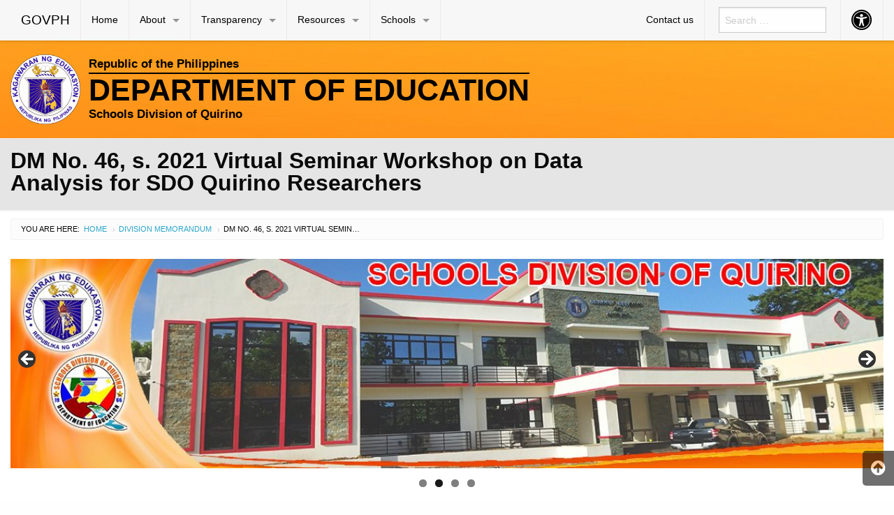

--- FILE ---
content_type: text/html; charset=UTF-8
request_url: https://sdo-quirino.com.ph/2021/11/05/dm-no-46-s-2021-virtual-seminar-workshop-on-data-analysis-for-sdo-quirino-researchers/
body_size: 13898
content:

<!DOCTYPE html>
<html lang="en-US" class="no-js">
<head>
	<meta charset="UTF-8">
	<meta name="viewport" content="width=device-width, initial-scale=1">
	<title>DM No. 46, s. 2021 Virtual Seminar Workshop on Data Analysis for SDO Quirino Researchers | deped quirino</title>
	<link rel="profile" href="http://gmpg.org/xfn/11">
		<link rel="icon" href="https://sdo-quirino.com.ph/wp-content/themes/gwt-wordpress-master/favicon.ico">
	<meta name='robots' content='max-image-preview:large' />
<link rel='dns-prefetch' href='//s.w.org' />
<link rel="alternate" type="application/rss+xml" title="deped quirino &raquo; Feed" href="https://sdo-quirino.com.ph/feed/" />
<link rel="alternate" type="application/rss+xml" title="deped quirino &raquo; Comments Feed" href="https://sdo-quirino.com.ph/comments/feed/" />
		<script type="text/javascript">
			window._wpemojiSettings = {"baseUrl":"https:\/\/s.w.org\/images\/core\/emoji\/13.1.0\/72x72\/","ext":".png","svgUrl":"https:\/\/s.w.org\/images\/core\/emoji\/13.1.0\/svg\/","svgExt":".svg","source":{"concatemoji":"https:\/\/sdo-quirino.com.ph\/wp-includes\/js\/wp-emoji-release.min.js?ver=5.8.12"}};
			!function(e,a,t){var n,r,o,i=a.createElement("canvas"),p=i.getContext&&i.getContext("2d");function s(e,t){var a=String.fromCharCode;p.clearRect(0,0,i.width,i.height),p.fillText(a.apply(this,e),0,0);e=i.toDataURL();return p.clearRect(0,0,i.width,i.height),p.fillText(a.apply(this,t),0,0),e===i.toDataURL()}function c(e){var t=a.createElement("script");t.src=e,t.defer=t.type="text/javascript",a.getElementsByTagName("head")[0].appendChild(t)}for(o=Array("flag","emoji"),t.supports={everything:!0,everythingExceptFlag:!0},r=0;r<o.length;r++)t.supports[o[r]]=function(e){if(!p||!p.fillText)return!1;switch(p.textBaseline="top",p.font="600 32px Arial",e){case"flag":return s([127987,65039,8205,9895,65039],[127987,65039,8203,9895,65039])?!1:!s([55356,56826,55356,56819],[55356,56826,8203,55356,56819])&&!s([55356,57332,56128,56423,56128,56418,56128,56421,56128,56430,56128,56423,56128,56447],[55356,57332,8203,56128,56423,8203,56128,56418,8203,56128,56421,8203,56128,56430,8203,56128,56423,8203,56128,56447]);case"emoji":return!s([10084,65039,8205,55357,56613],[10084,65039,8203,55357,56613])}return!1}(o[r]),t.supports.everything=t.supports.everything&&t.supports[o[r]],"flag"!==o[r]&&(t.supports.everythingExceptFlag=t.supports.everythingExceptFlag&&t.supports[o[r]]);t.supports.everythingExceptFlag=t.supports.everythingExceptFlag&&!t.supports.flag,t.DOMReady=!1,t.readyCallback=function(){t.DOMReady=!0},t.supports.everything||(n=function(){t.readyCallback()},a.addEventListener?(a.addEventListener("DOMContentLoaded",n,!1),e.addEventListener("load",n,!1)):(e.attachEvent("onload",n),a.attachEvent("onreadystatechange",function(){"complete"===a.readyState&&t.readyCallback()})),(n=t.source||{}).concatemoji?c(n.concatemoji):n.wpemoji&&n.twemoji&&(c(n.twemoji),c(n.wpemoji)))}(window,document,window._wpemojiSettings);
		</script>
		<style type="text/css">
img.wp-smiley,
img.emoji {
	display: inline !important;
	border: none !important;
	box-shadow: none !important;
	height: 1em !important;
	width: 1em !important;
	margin: 0 .07em !important;
	vertical-align: -0.1em !important;
	background: none !important;
	padding: 0 !important;
}
</style>
	<link rel='stylesheet' id='wp-block-library-css'  href='https://sdo-quirino.com.ph/wp-includes/css/dist/block-library/style.min.css?ver=5.8.12' type='text/css' media='all' />
<link rel='stylesheet' id='awsm-ead-public-css'  href='https://sdo-quirino.com.ph/wp-content/plugins/embed-any-document/css/embed-public.min.css?ver=2.7.7' type='text/css' media='all' />
<link rel='stylesheet' id='gdm-gutenberg-block-backend-js-css'  href='https://sdo-quirino.com.ph/wp-content/plugins/google-drive-embedder/css/gdm-blocks.css?ver=5.3.0' type='text/css' media='all' />
<link rel='stylesheet' id='wp-show-posts-css'  href='https://sdo-quirino.com.ph/wp-content/plugins/wp-show-posts/css/wp-show-posts-min.css?ver=1.1.6' type='text/css' media='all' />
<link rel='stylesheet' id='gwt_wp-foundation-css'  href='https://sdo-quirino.com.ph/wp-content/themes/gwt-wordpress-master/foundation/css/foundation.min.css?ver=20160530' type='text/css' media='all' />
<link rel='stylesheet' id='gwt_wp-fontawesome-css'  href='https://sdo-quirino.com.ph/wp-content/themes/gwt-wordpress-master/css/font-awesome.min.css?ver=20160530' type='text/css' media='all' />
<link rel='stylesheet' id='genericons-css'  href='https://sdo-quirino.com.ph/wp-content/themes/gwt-wordpress-master/genericons/genericons.css?ver=3.4.1' type='text/css' media='all' />
<link rel='stylesheet' id='gwt_wp-style-css'  href='https://sdo-quirino.com.ph/wp-content/themes/gwt-wordpress-master/theme.css?ver=20160530' type='text/css' media='all' />
<link rel='stylesheet' id='gwt_wp-user-style-css'  href='https://sdo-quirino.com.ph/wp-content/themes/gwt-wordpress-master/style.css?ver=20160530' type='text/css' media='all' />
<style id='akismet-widget-style-inline-css' type='text/css'>

			.a-stats {
				--akismet-color-mid-green: #357b49;
				--akismet-color-white: #fff;
				--akismet-color-light-grey: #f6f7f7;

				max-width: 350px;
				width: auto;
			}

			.a-stats * {
				all: unset;
				box-sizing: border-box;
			}

			.a-stats strong {
				font-weight: 600;
			}

			.a-stats a.a-stats__link,
			.a-stats a.a-stats__link:visited,
			.a-stats a.a-stats__link:active {
				background: var(--akismet-color-mid-green);
				border: none;
				box-shadow: none;
				border-radius: 8px;
				color: var(--akismet-color-white);
				cursor: pointer;
				display: block;
				font-family: -apple-system, BlinkMacSystemFont, 'Segoe UI', 'Roboto', 'Oxygen-Sans', 'Ubuntu', 'Cantarell', 'Helvetica Neue', sans-serif;
				font-weight: 500;
				padding: 12px;
				text-align: center;
				text-decoration: none;
				transition: all 0.2s ease;
			}

			/* Extra specificity to deal with TwentyTwentyOne focus style */
			.widget .a-stats a.a-stats__link:focus {
				background: var(--akismet-color-mid-green);
				color: var(--akismet-color-white);
				text-decoration: none;
			}

			.a-stats a.a-stats__link:hover {
				filter: brightness(110%);
				box-shadow: 0 4px 12px rgba(0, 0, 0, 0.06), 0 0 2px rgba(0, 0, 0, 0.16);
			}

			.a-stats .count {
				color: var(--akismet-color-white);
				display: block;
				font-size: 1.5em;
				line-height: 1.4;
				padding: 0 13px;
				white-space: nowrap;
			}
		
</style>
<link rel='stylesheet' id='wps-visitor-style-css'  href='https://sdo-quirino.com.ph/wp-content/plugins/wps-visitor-counter/styles/css/default.css?ver=2' type='text/css' media='all' />
<script type='text/javascript' src='https://sdo-quirino.com.ph/wp-includes/js/jquery/jquery.min.js?ver=3.6.0' id='jquery-core-js'></script>
<script type='text/javascript' src='https://sdo-quirino.com.ph/wp-includes/js/jquery/jquery-migrate.min.js?ver=3.3.2' id='jquery-migrate-js'></script>
<script type='text/javascript' src='https://sdo-quirino.com.ph/wp-content/themes/gwt-wordpress-master/foundation/js/vendor/jquery.js?ver=20160530' id='gwt_wp-jquery-js'></script>
<script type='text/javascript' src='https://sdo-quirino.com.ph/wp-content/themes/gwt-wordpress-master/foundation/js/vendor/foundation.min.js?ver=20160530' id='gwt_wp-foundation-js'></script>
<script type='text/javascript' id='wps-js-extra'>
/* <![CDATA[ */
var wpspagevisit = {"ajaxurl":"https:\/\/sdo-quirino.com.ph\/wp-admin\/admin-ajax.php","ajax_nonce":"408ecc2bb3"};
/* ]]> */
</script>
<script type='text/javascript' src='https://sdo-quirino.com.ph/wp-content/plugins/wps-visitor-counter/styles/js/custom.js?ver=1' id='wps-js'></script>
<link rel="https://api.w.org/" href="https://sdo-quirino.com.ph/wp-json/" /><link rel="alternate" type="application/json" href="https://sdo-quirino.com.ph/wp-json/wp/v2/posts/4103" /><link rel="EditURI" type="application/rsd+xml" title="RSD" href="https://sdo-quirino.com.ph/xmlrpc.php?rsd" />
<link rel="wlwmanifest" type="application/wlwmanifest+xml" href="https://sdo-quirino.com.ph/wp-includes/wlwmanifest.xml" /> 
<meta name="generator" content="WordPress 5.8.12" />
<link rel="canonical" href="https://sdo-quirino.com.ph/2021/11/05/dm-no-46-s-2021-virtual-seminar-workshop-on-data-analysis-for-sdo-quirino-researchers/" />
<link rel='shortlink' href='https://sdo-quirino.com.ph/?p=4103' />
<link rel="alternate" type="application/json+oembed" href="https://sdo-quirino.com.ph/wp-json/oembed/1.0/embed?url=https%3A%2F%2Fsdo-quirino.com.ph%2F2021%2F11%2F05%2Fdm-no-46-s-2021-virtual-seminar-workshop-on-data-analysis-for-sdo-quirino-researchers%2F" />
<link rel="alternate" type="text/xml+oembed" href="https://sdo-quirino.com.ph/wp-json/oembed/1.0/embed?url=https%3A%2F%2Fsdo-quirino.com.ph%2F2021%2F11%2F05%2Fdm-no-46-s-2021-virtual-seminar-workshop-on-data-analysis-for-sdo-quirino-researchers%2F&#038;format=xml" />
<script>readMoreArgs = []</script><script type="text/javascript">
				EXPM_VERSION=3.486;EXPM_AJAX_URL='https://sdo-quirino.com.ph/wp-admin/admin-ajax.php';
			function yrmAddEvent(element, eventName, fn) {
				if (element.addEventListener)
					element.addEventListener(eventName, fn, false);
				else if (element.attachEvent)
					element.attachEvent('on' + eventName, fn);
			}
			</script><link rel="icon" href="https://sdo-quirino.com.ph/wp-content/uploads/2017/11/cropped-DO-Quirino-New-Logo-160-x-160-e1513264214429-32x32.png" sizes="32x32" />
<link rel="icon" href="https://sdo-quirino.com.ph/wp-content/uploads/2017/11/cropped-DO-Quirino-New-Logo-160-x-160-e1513264214429-192x192.png" sizes="192x192" />
<link rel="apple-touch-icon" href="https://sdo-quirino.com.ph/wp-content/uploads/2017/11/cropped-DO-Quirino-New-Logo-160-x-160-e1513264214429-180x180.png" />
<meta name="msapplication-TileImage" content="https://sdo-quirino.com.ph/wp-content/uploads/2017/11/cropped-DO-Quirino-New-Logo-160-x-160-e1513264214429-270x270.png" />

	<style >
		.container-main a, .container-main a:active, .container-main a:visited, 
		.anchor a, .anchor a:active, .anchor a:visited {
					}
		
		.container-main a:focus, .container-main a:hover, 
		.anchor a:focus, .anchor a:hover {
			color:#edbc0b !important;		}
		div .container-masthead {
			background-color:#f2e8e3;background-image:url("https://sdo-quirino.com.ph/wp-content/uploads/2020/02/yellow-orange-background-e1582386668842.jpg");		}
		h1.logo a {
			color:#000000;text-align:left;		}
		div.container-banner {
			background-color:#e5e5e5;		}
		.banner-content, .orbit .orbit-bullets {
			display: block;		}
		#pst-container {
			color:#0c00f7;		}
		#panel-top {
					}
		#panel-bottom {
					}
		#sidebar-left .widget, #sidebar-right .widget, .callout.secondary {
			border:1px solidborder-radius:0px ;		}
		.container-main .entry-title a {
			font-size:0.8em;		}
		.container-banner .entry-title {
			font-size:2em;		}
		#footer {
			background-color:#c9c9c9;		}
	</style>
	<script type="text/javascript" language="javascript">
		var template_directory = 'https://sdo-quirino.com.ph/wp-content/themes/gwt-wordpress-master';
	</script>
</head>

<body class="post-template-default single single-post postid-4103 single-format-standard metaslider-plugin group-blog">

<div id="accessibility-shortcuts">
	<ul>
		<li><a href="#" class="skips toggle-statement" title="Toggle Accessibility Statement" accesskey="0" data-toggle="a11y-modal">Toggle Accessibility Statement</a></li>
				<li><a href="https://sdo-quirino.com.ph/home" accesskey="h">Home</a></li>
														<li><a href="#main-content" accesskey="R">Skip to Main Content</a></li>
						<li><a href="#gwt-standard-footer" accesskey="M">Sitemap</a></li>
			</ul>
</div>

<div id="a11y-modal" class="reveal large" title="Accessibility Statement" data-reveal>
	<textarea rows="21" class="statement-textarea" readonly>
This website adopts the Web Content Accessibility Guidelines (WCAG 2.0) as the accessibility standard for all its related web development and services. WCAG 2.0 is also an international standard, ISO 40500. This certifies it as a stable and referenceable technical standard. 

WCAG 2.0 contains 12 guidelines organized under 4 principles: Perceivable, Operable, Understandable, and Robust (POUR for short). There are testable success criteria for each guideline. Compliance to these criteria is measured in three levels: A, AA, or AAA. A guide to understanding and implementing Web Content Accessibility Guidelines 2.0 is available at: https://www.w3.org/TR/UNDERSTANDING-WCAG20/

Accessibility Features

Shortcut Keys Combination Activation Combination keys used for each browser.

	Chrome for Linux press (Alt+Shift+shortcut_key) 
	Chrome for Windows press (Alt+shortcut_key) 
	For Firefox press (Alt+Shift+shortcut_key) 
	For Internet Explorer press (Alt+Shift+shortcut_key) then press (enter)
	On Mac OS press (Ctrl+Opt+shortcut_key)

	Accessibility Statement (Combination + 0): Statement page that will show the available accessibility keys. 
	Home Page (Combination + H): Accessibility key for redirecting to homepage. 
	Main Content (Combination + R): Shortcut for viewing the content section of the current page. 
	FAQ (Combination + Q): Shortcut for FAQ page. 
	Contact (Combination + C): Shortcut for contact page or form inquiries. 
	Feedback (Combination + K): Shortcut for feedback page. 
	Site Map (Combination + M): Shortcut for site map (footer agency) section of the page. 
	Search (Combination + S): Shortcut for search page. 

Press esc, or click the close the button to close this dialog box.
	</textarea>
	<button class="close-button" data-close aria-label="Close modal" type="button">
		<span aria-hidden="true">&times;</span>
	</button>
</div>

<div class="off-canvas-wrapper">
	<div class="off-canvas-wrapper-inner" data-off-canvas-wrapper>

		<!-- off-canvas title bar for 'small' screen -->
		<div id="off-canvas-container" class="title-bar columns hide-for-large" data-responsive-toggle="main-nav" data-hide-for="large">
			<div class="title-bar-right">
				<span class="title-bar-title">Menu</span>
				<button class="menu-icon" type="button" data-open="offCanvasRight"></button>
			</div>
			<div class="title-bar-left">
				<span class="title-bar-title name"><a href="http://www.gov.ph">GOVPH</a></span>
			</div>
		</div>

		<!-- off-canvas right menu -->
		<nav id="offCanvasRight" class="off-canvas position-right hide-for-large" data-off-canvas data-position="right">
			<div class="list-item" >
					<form role="search" method="get" class="search-form" action="https://sdo-quirino.com.ph/">
						<input type="search" class="search-field" placeholder="Search &hellip;" value="" name="s" title="Search for:">
					</form>
</div>
			<ul class="vertical menu" data-drilldown data-parent-link="true">
									<li id="menu-item-2357" class="menu-item menu-item-type-custom menu-item-object-custom menu-item-home menu-item-2357"><a href="https://sdo-quirino.com.ph/">Home</a>					</li>
					<li id="menu-item-5970" class="menu-item menu-item-type-custom menu-item-object-custom menu-item-home menu-item-has-children menu-item-5970"><a href="https://sdo-quirino.com.ph/">About</a>
					<ul class="vertical menu">
						<li id="menu-item-5990" class="menu-item menu-item-type-custom menu-item-object-custom menu-item-home menu-item-has-children menu-item-5990"><a href="https://sdo-quirino.com.ph/">Overview</a>
						<ul class="vertical menu">
							<li id="menu-item-1051" class="menu-item menu-item-type-post_type menu-item-object-page menu-item-1051"><a href="https://sdo-quirino.com.ph/about-us/">History</a>							</li>
							<li id="menu-item-1053" class="menu-item menu-item-type-post_type menu-item-object-page menu-item-1053"><a href="https://sdo-quirino.com.ph/our-logo/">Our Logo</a>							</li>
							<li id="menu-item-1154" class="menu-item menu-item-type-post_type menu-item-object-page menu-item-1154"><a href="https://sdo-quirino.com.ph/mission-vision-core-values-and-mandate/">Mission, Vision, Core Values and Mandate</a>							</li>
							<li id="menu-item-6087" class="menu-item menu-item-type-post_type menu-item-object-page menu-item-6087"><a href="https://sdo-quirino.com.ph/sds-corner/">Quality Policy Statement</a>							</li>
							<li id="menu-item-6161" class="menu-item menu-item-type-post_type menu-item-object-page menu-item-6161"><a href="https://sdo-quirino.com.ph/organizational-structure/">Organizational Structure</a>							</li>
							<li id="menu-item-5981" class="menu-item menu-item-type-post_type menu-item-object-page menu-item-5981"><a href="https://sdo-quirino.com.ph/organizational-chart/">Organizational Chart</a>							</li>
							<li id="menu-item-6214" class="menu-item menu-item-type-post_type menu-item-object-page menu-item-6214"><a href="https://sdo-quirino.com.ph/directory-2/">Directory</a>							</li>

						</ul>
						</li>
						<li id="menu-item-6189" class="menu-item menu-item-type-post_type menu-item-object-page menu-item-6189"><a href="https://sdo-quirino.com.ph/data-privacy-notice/">Data Privacy Notice</a>						</li>
						<li id="menu-item-5989" class="menu-item menu-item-type-post_type menu-item-object-page menu-item-5989"><a href="https://sdo-quirino.com.ph/citizens-charter-2/">Citizen’s Charter</a>						</li>

					</ul>
					</li>
					<li id="menu-item-6241" class="menu-item menu-item-type-custom menu-item-object-custom menu-item-home menu-item-has-children menu-item-6241"><a href="https://sdo-quirino.com.ph/">Transparency</a>
					<ul class="vertical menu">
						<li id="menu-item-6010" class="menu-item menu-item-type-custom menu-item-object-custom menu-item-home menu-item-has-children menu-item-6010"><a href="https://sdo-quirino.com.ph/">Freedom Of Information</a>
						<ul class="vertical menu">
							<li id="menu-item-5998" class="menu-item menu-item-type-post_type menu-item-object-page menu-item-5998"><a href="https://sdo-quirino.com.ph/freedom-of-information/">FOI Manual File</a>							</li>
							<li id="menu-item-6011" class="menu-item menu-item-type-post_type menu-item-object-page menu-item-6011"><a href="https://sdo-quirino.com.ph/one-page-foi-manual/">One-Page FOI Manual</a>							</li>
							<li id="menu-item-6012" class="menu-item menu-item-type-post_type menu-item-object-page menu-item-6012"><a href="https://sdo-quirino.com.ph/foi-request-form/">FOI Request Form</a>							</li>
							<li id="menu-item-6013" class="menu-item menu-item-type-post_type menu-item-object-page menu-item-6013"><a href="https://sdo-quirino.com.ph/office-of-the-sdo-quirino-foi-report/">Office of the SDO Quirino FOI Report</a>							</li>

						</ul>
						</li>
						<li id="menu-item-6257" class="menu-item menu-item-type-custom menu-item-object-custom menu-item-home menu-item-has-children menu-item-6257"><a href="https://sdo-quirino.com.ph/">Finance</a>
						<ul class="vertical menu">
							<li id="menu-item-6294" class="menu-item menu-item-type-post_type menu-item-object-page menu-item-6294"><a href="https://sdo-quirino.com.ph/annual-financial-report/">Annual Financial Report</a>							</li>

						</ul>
						</li>
						<li id="menu-item-6340" class="menu-item menu-item-type-custom menu-item-object-custom menu-item-home menu-item-has-children menu-item-6340"><a href="https://sdo-quirino.com.ph/">Procurement</a>
						<ul class="vertical menu">
							<li id="menu-item-6296" class="menu-item menu-item-type-post_type menu-item-object-page menu-item-6296"><a href="https://sdo-quirino.com.ph/annual-procurement-plan-app/">Annual Procurement Plan (APP)</a>							</li>
							<li id="menu-item-6366" class="menu-item menu-item-type-post_type menu-item-object-page menu-item-6366"><a href="https://sdo-quirino.com.ph/bid-opportunities/">Bid Opportunities</a>							</li>
							<li id="menu-item-6338" class="menu-item menu-item-type-post_type menu-item-object-page menu-item-6338"><a href="https://sdo-quirino.com.ph/procurement-1/">Summary of Awarded Contract for Public Bidding</a>							</li>

						</ul>
						</li>
						<li id="menu-item-4500" class="menu-item menu-item-type-post_type menu-item-object-page menu-item-4500"><a href="https://sdo-quirino.com.ph/performance-indicator/">Performance Indicator</a>						</li>
						<li id="menu-item-4502" class="menu-item menu-item-type-custom menu-item-object-custom menu-item-has-children menu-item-4502"><a>Programs and Projects</a>
						<ul class="vertical menu">
							<li id="menu-item-4497" class="menu-item menu-item-type-post_type menu-item-object-page menu-item-4497"><a href="https://sdo-quirino.com.ph/prime-hrm/">PRIME-HRM</a>							</li>
							<li id="menu-item-6024" class="menu-item menu-item-type-post_type menu-item-object-page menu-item-6024"><a href="https://sdo-quirino.com.ph/project-square-time/">Project Square Time</a>							</li>
							<li id="menu-item-6025" class="menu-item menu-item-type-post_type menu-item-object-page menu-item-6025"><a href="https://sdo-quirino.com.ph/kwento-kwenta-ng-bawat-bata/">Kwento Kwenta ng Bawat Bata</a>							</li>
							<li id="menu-item-6274" class="menu-item menu-item-type-post_type menu-item-object-page menu-item-6274"><a href="https://sdo-quirino.com.ph/sulok-talas/">Sulok-Talas</a>							</li>
							<li id="menu-item-6032" class="menu-item menu-item-type-post_type menu-item-object-page menu-item-6032"><a href="https://sdo-quirino.com.ph/research/">Research</a>							</li>
							<li id="menu-item-6033" class="menu-item menu-item-type-post_type menu-item-object-page menu-item-6033"><a href="https://sdo-quirino.com.ph/innovation/">Innovation</a>							</li>

						</ul>
						</li>
						<li id="menu-item-1567" class="menu-item menu-item-type-custom menu-item-object-custom menu-item-has-children menu-item-1567"><a href="https://sdo-quirino.com.ph/transparency-2/">Career</a>
						<ul class="vertical menu">
							<li id="menu-item-1519" class="menu-item menu-item-type-taxonomy menu-item-object-category menu-item-1519"><a href="https://sdo-quirino.com.ph/category/career/">Career Opportunities</a>							</li>
							<li id="menu-item-1568" class="menu-item menu-item-type-taxonomy menu-item-object-category menu-item-1568"><a href="https://sdo-quirino.com.ph/category/registry-of-qualified-applicants-rqa/">Registry of Qualified Applicants (RQA)</a>							</li>
							<li id="menu-item-1518" class="menu-item menu-item-type-taxonomy menu-item-object-category menu-item-1518"><a href="https://sdo-quirino.com.ph/category/list-of-newly-hired-employee/">List of Newly Hired Employees</a>							</li>

						</ul>
						</li>

					</ul>
					</li>
					<li id="menu-item-623" class="menu-item menu-item-type-custom menu-item-object-custom menu-item-has-children menu-item-623"><a>Resources</a>
					<ul class="vertical menu">
						<li id="menu-item-4513" class="menu-item menu-item-type-custom menu-item-object-custom menu-item-has-children menu-item-4513"><a>Issuances</a>
						<ul class="vertical menu">
							<li id="menu-item-4546" class="menu-item menu-item-type-custom menu-item-object-custom menu-item-has-children menu-item-4546"><a>DepEd Central Office</a>
							<ul class="vertical menu">
								<li id="menu-item-4547" class="menu-item menu-item-type-custom menu-item-object-custom menu-item-4547"><a href="https://www.deped.gov.ph/category/issuances/deped-advisories/">DepEd Advisories</a>								</li>
								<li id="menu-item-4548" class="menu-item menu-item-type-custom menu-item-object-custom menu-item-4548"><a href="https://www.deped.gov.ph/category/issuances/deped-memoranda/">DepEd Memoranda</a>								</li>
								<li id="menu-item-4549" class="menu-item menu-item-type-custom menu-item-object-custom menu-item-4549"><a href="https://www.deped.gov.ph/category/issuances/deped-orders/">DepEd Orders</a>								</li>

							</ul>
							</li>
							<li id="menu-item-4550" class="menu-item menu-item-type-custom menu-item-object-custom menu-item-has-children menu-item-4550"><a>DepEd Regional Office</a>
							<ul class="vertical menu">
								<li id="menu-item-4551" class="menu-item menu-item-type-custom menu-item-object-custom menu-item-4551"><a href="https://region2.deped.gov.ph/category/regl-memo/">Regional Memorandum</a>								</li>
								<li id="menu-item-4552" class="menu-item menu-item-type-custom menu-item-object-custom menu-item-4552"><a href="https://region2.deped.gov.ph/category/regl-order/">Regional Order</a>								</li>
								<li id="menu-item-4553" class="menu-item menu-item-type-custom menu-item-object-custom menu-item-4553"><a href="https://region2.deped.gov.ph/category/advisories/">Advisories</a>								</li>

							</ul>
							</li>
							<li id="menu-item-4554" class="menu-item menu-item-type-custom menu-item-object-custom menu-item-has-children menu-item-4554"><a>Division Office</a>
							<ul class="vertical menu">
								<li id="menu-item-624" class="menu-item menu-item-type-taxonomy menu-item-object-category current-post-ancestor current-menu-parent current-post-parent menu-item-624"><a href="https://sdo-quirino.com.ph/category/division-memorandum/">Division Memorandum</a>								</li>
								<li id="menu-item-616" class="menu-item menu-item-type-taxonomy menu-item-object-category menu-item-616"><a href="https://sdo-quirino.com.ph/category/division-un-numbered-memorandum/">Division Un-numbered Memorandum</a>								</li>
								<li id="menu-item-613" class="menu-item menu-item-type-taxonomy menu-item-object-category menu-item-613"><a href="https://sdo-quirino.com.ph/category/division-advisories/">Division Advisories</a>								</li>
								<li id="menu-item-855" class="menu-item menu-item-type-taxonomy menu-item-object-category menu-item-855"><a href="https://sdo-quirino.com.ph/category/division-office-orders/">Division Office Orders</a>								</li>
								<li id="menu-item-1044" class="menu-item menu-item-type-taxonomy menu-item-object-category menu-item-1044"><a href="https://sdo-quirino.com.ph/category/division-bulletin/">Division Bulletin</a>								</li>
								<li id="menu-item-9000" class="menu-item menu-item-type-taxonomy menu-item-object-category menu-item-9000"><a href="https://sdo-quirino.com.ph/category/directives/">Directives</a>								</li>

							</ul>
							</li>

						</ul>
						</li>
						<li id="menu-item-704" class="menu-item menu-item-type-post_type menu-item-object-page menu-item-704"><a href="https://sdo-quirino.com.ph/galery/">Galery</a>						</li>
						<li id="menu-item-712" class="menu-item menu-item-type-post_type menu-item-object-page menu-item-712"><a href="https://sdo-quirino.com.ph/downloadables/">Downloadables</a>						</li>

					</ul>
					</li>
					<li id="menu-item-4534" class="menu-item menu-item-type-custom menu-item-object-custom menu-item-has-children menu-item-4534"><a>Schools</a>
					<ul class="vertical menu">
						<li id="menu-item-4535" class="menu-item menu-item-type-custom menu-item-object-custom menu-item-has-children menu-item-4535"><a>Public Schools</a>
						<ul class="vertical menu">
							<li id="menu-item-4536" class="menu-item menu-item-type-post_type menu-item-object-page menu-item-4536"><a href="https://sdo-quirino.com.ph/aglipay-east-district/">Aglipay East District</a>							</li>
							<li id="menu-item-4537" class="menu-item menu-item-type-post_type menu-item-object-page menu-item-4537"><a href="https://sdo-quirino.com.ph/aglipay-west-district/">Aglipay West District</a>							</li>
							<li id="menu-item-4538" class="menu-item menu-item-type-post_type menu-item-object-page menu-item-4538"><a href="https://sdo-quirino.com.ph/cabarroguis-district/">Cabarroguis District</a>							</li>
							<li id="menu-item-4539" class="menu-item menu-item-type-post_type menu-item-object-page menu-item-4539"><a href="https://sdo-quirino.com.ph/diffun-1-district/">Diffun 1 District</a>							</li>
							<li id="menu-item-4540" class="menu-item menu-item-type-post_type menu-item-object-page menu-item-4540"><a href="https://sdo-quirino.com.ph/diffun-2-district/">Diffun 2 District</a>							</li>
							<li id="menu-item-4542" class="menu-item menu-item-type-post_type menu-item-object-page menu-item-4542"><a href="https://sdo-quirino.com.ph/maddela-1-district/">Maddela 1 District</a>							</li>
							<li id="menu-item-4543" class="menu-item menu-item-type-post_type menu-item-object-page menu-item-4543"><a href="https://sdo-quirino.com.ph/maddela-2-district/">Maddela 2 District</a>							</li>
							<li id="menu-item-4544" class="menu-item menu-item-type-post_type menu-item-object-page menu-item-4544"><a href="https://sdo-quirino.com.ph/nagtipunan-north-district/">Nagtipunan North District</a>							</li>
							<li id="menu-item-4545" class="menu-item menu-item-type-post_type menu-item-object-page menu-item-4545"><a href="https://sdo-quirino.com.ph/nagtipunan-south-district/">Nagtipunan South District</a>							</li>
							<li id="menu-item-4541" class="menu-item menu-item-type-post_type menu-item-object-page menu-item-4541"><a href="https://sdo-quirino.com.ph/saguday-district/">Saguday District</a>							</li>

						</ul>
						</li>
						<li id="menu-item-1110" class="menu-item menu-item-type-post_type menu-item-object-page menu-item-1110"><a href="https://sdo-quirino.com.ph/private/">Private Schools</a>						</li>

					</ul>
					</li>
 
									<li id="menu-item-659" class="menu-item menu-item-type-post_type menu-item-object-page menu-item-659"><a href="https://sdo-quirino.com.ph/where-you-find-us/">Contact us</a>					</li>
								<li id="aux-offmenu" class="list-item">AUXILIARY MENU</li>
											</ul>
		</nav>

		<!-- "main-nav" top-bar menu for 'medium' and up -->
		<div id="main-nav">
			<div class="row">
				<div class="large-12 columns">
					<nav class="top-bar-left">
						<ul class="dropdown menu" data-dropdown-menu>
							<li class="name"><a href="http://www.gov.ph">GOVPH</a></li>
							<li class="menu-item menu-item-type-custom menu-item-object-custom menu-item-home menu-item-2357"><a href="https://sdo-quirino.com.ph/">Home</a></li>
<li class="menu-item menu-item-type-custom menu-item-object-custom menu-item-home menu-item-has-children has-dropdown menu-item-5970"><a href="https://sdo-quirino.com.ph/">About</a>
<ul class="dropdown vertical menu">
	<li class="menu-item menu-item-type-custom menu-item-object-custom menu-item-home menu-item-has-children has-dropdown menu-item-5990"><a href="https://sdo-quirino.com.ph/">Overview</a>
	<ul class="dropdown vertical menu">
		<li class="menu-item menu-item-type-post_type menu-item-object-page menu-item-1051"><a href="https://sdo-quirino.com.ph/about-us/">History</a></li>
		<li class="menu-item menu-item-type-post_type menu-item-object-page menu-item-1053"><a href="https://sdo-quirino.com.ph/our-logo/">Our Logo</a></li>
		<li class="menu-item menu-item-type-post_type menu-item-object-page menu-item-1154"><a href="https://sdo-quirino.com.ph/mission-vision-core-values-and-mandate/">Mission, Vision, Core Values and Mandate</a></li>
		<li class="menu-item menu-item-type-post_type menu-item-object-page menu-item-6087"><a href="https://sdo-quirino.com.ph/sds-corner/">Quality Policy Statement</a></li>
		<li class="menu-item menu-item-type-post_type menu-item-object-page menu-item-6161"><a href="https://sdo-quirino.com.ph/organizational-structure/">Organizational Structure</a></li>
		<li class="menu-item menu-item-type-post_type menu-item-object-page menu-item-5981"><a href="https://sdo-quirino.com.ph/organizational-chart/">Organizational Chart</a></li>
		<li class="menu-item menu-item-type-post_type menu-item-object-page menu-item-6214"><a href="https://sdo-quirino.com.ph/directory-2/">Directory</a></li>
	</ul>
</li>
	<li class="menu-item menu-item-type-post_type menu-item-object-page menu-item-6189"><a href="https://sdo-quirino.com.ph/data-privacy-notice/">Data Privacy Notice</a></li>
	<li class="menu-item menu-item-type-post_type menu-item-object-page menu-item-5989"><a href="https://sdo-quirino.com.ph/citizens-charter-2/">Citizen’s Charter</a></li>
</ul>
</li>
<li class="menu-item menu-item-type-custom menu-item-object-custom menu-item-home menu-item-has-children has-dropdown menu-item-6241"><a href="https://sdo-quirino.com.ph/">Transparency</a>
<ul class="dropdown vertical menu">
	<li class="menu-item menu-item-type-custom menu-item-object-custom menu-item-home menu-item-has-children has-dropdown menu-item-6010"><a href="https://sdo-quirino.com.ph/">Freedom Of Information</a>
	<ul class="dropdown vertical menu">
		<li class="menu-item menu-item-type-post_type menu-item-object-page menu-item-5998"><a href="https://sdo-quirino.com.ph/freedom-of-information/">FOI Manual File</a></li>
		<li class="menu-item menu-item-type-post_type menu-item-object-page menu-item-6011"><a href="https://sdo-quirino.com.ph/one-page-foi-manual/">One-Page FOI Manual</a></li>
		<li class="menu-item menu-item-type-post_type menu-item-object-page menu-item-6012"><a href="https://sdo-quirino.com.ph/foi-request-form/">FOI Request Form</a></li>
		<li class="menu-item menu-item-type-post_type menu-item-object-page menu-item-6013"><a href="https://sdo-quirino.com.ph/office-of-the-sdo-quirino-foi-report/">Office of the SDO Quirino FOI Report</a></li>
	</ul>
</li>
	<li class="menu-item menu-item-type-custom menu-item-object-custom menu-item-home menu-item-has-children has-dropdown menu-item-6257"><a href="https://sdo-quirino.com.ph/">Finance</a>
	<ul class="dropdown vertical menu">
		<li class="menu-item menu-item-type-post_type menu-item-object-page menu-item-6294"><a href="https://sdo-quirino.com.ph/annual-financial-report/">Annual Financial Report</a></li>
	</ul>
</li>
	<li class="menu-item menu-item-type-custom menu-item-object-custom menu-item-home menu-item-has-children has-dropdown menu-item-6340"><a href="https://sdo-quirino.com.ph/">Procurement</a>
	<ul class="dropdown vertical menu">
		<li class="menu-item menu-item-type-post_type menu-item-object-page menu-item-6296"><a href="https://sdo-quirino.com.ph/annual-procurement-plan-app/">Annual Procurement Plan (APP)</a></li>
		<li class="menu-item menu-item-type-post_type menu-item-object-page menu-item-6366"><a href="https://sdo-quirino.com.ph/bid-opportunities/">Bid Opportunities</a></li>
		<li class="menu-item menu-item-type-post_type menu-item-object-page menu-item-6338"><a href="https://sdo-quirino.com.ph/procurement-1/">Summary of Awarded Contract for Public Bidding</a></li>
	</ul>
</li>
	<li class="menu-item menu-item-type-post_type menu-item-object-page menu-item-4500"><a href="https://sdo-quirino.com.ph/performance-indicator/">Performance Indicator</a></li>
	<li class="menu-item menu-item-type-custom menu-item-object-custom menu-item-has-children has-dropdown menu-item-4502"><a>Programs and Projects</a>
	<ul class="dropdown vertical menu">
		<li class="menu-item menu-item-type-post_type menu-item-object-page menu-item-4497"><a href="https://sdo-quirino.com.ph/prime-hrm/">PRIME-HRM</a></li>
		<li class="menu-item menu-item-type-post_type menu-item-object-page menu-item-6024"><a href="https://sdo-quirino.com.ph/project-square-time/">Project Square Time</a></li>
		<li class="menu-item menu-item-type-post_type menu-item-object-page menu-item-6025"><a href="https://sdo-quirino.com.ph/kwento-kwenta-ng-bawat-bata/">Kwento Kwenta ng Bawat Bata</a></li>
		<li class="menu-item menu-item-type-post_type menu-item-object-page menu-item-6274"><a href="https://sdo-quirino.com.ph/sulok-talas/">Sulok-Talas</a></li>
		<li class="menu-item menu-item-type-post_type menu-item-object-page menu-item-6032"><a href="https://sdo-quirino.com.ph/research/">Research</a></li>
		<li class="menu-item menu-item-type-post_type menu-item-object-page menu-item-6033"><a href="https://sdo-quirino.com.ph/innovation/">Innovation</a></li>
	</ul>
</li>
	<li class="menu-item menu-item-type-custom menu-item-object-custom menu-item-has-children has-dropdown menu-item-1567"><a href="https://sdo-quirino.com.ph/transparency-2/">Career</a>
	<ul class="dropdown vertical menu">
		<li class="menu-item menu-item-type-taxonomy menu-item-object-category menu-item-1519"><a href="https://sdo-quirino.com.ph/category/career/">Career Opportunities</a></li>
		<li class="menu-item menu-item-type-taxonomy menu-item-object-category menu-item-1568"><a href="https://sdo-quirino.com.ph/category/registry-of-qualified-applicants-rqa/">Registry of Qualified Applicants (RQA)</a></li>
		<li class="menu-item menu-item-type-taxonomy menu-item-object-category menu-item-1518"><a href="https://sdo-quirino.com.ph/category/list-of-newly-hired-employee/">List of Newly Hired Employees</a></li>
	</ul>
</li>
</ul>
</li>
<li class="menu-item menu-item-type-custom menu-item-object-custom menu-item-has-children has-dropdown menu-item-623"><a>Resources</a>
<ul class="dropdown vertical menu">
	<li class="menu-item menu-item-type-custom menu-item-object-custom menu-item-has-children has-dropdown menu-item-4513"><a>Issuances</a>
	<ul class="dropdown vertical menu">
		<li class="menu-item menu-item-type-custom menu-item-object-custom menu-item-has-children has-dropdown menu-item-4546"><a>DepEd Central Office</a>
		<ul class="dropdown vertical menu">
			<li class="menu-item menu-item-type-custom menu-item-object-custom menu-item-4547"><a href="https://www.deped.gov.ph/category/issuances/deped-advisories/">DepEd Advisories</a></li>
			<li class="menu-item menu-item-type-custom menu-item-object-custom menu-item-4548"><a href="https://www.deped.gov.ph/category/issuances/deped-memoranda/">DepEd Memoranda</a></li>
			<li class="menu-item menu-item-type-custom menu-item-object-custom menu-item-4549"><a href="https://www.deped.gov.ph/category/issuances/deped-orders/">DepEd Orders</a></li>
		</ul>
</li>
		<li class="menu-item menu-item-type-custom menu-item-object-custom menu-item-has-children has-dropdown menu-item-4550"><a>DepEd Regional Office</a>
		<ul class="dropdown vertical menu">
			<li class="menu-item menu-item-type-custom menu-item-object-custom menu-item-4551"><a href="https://region2.deped.gov.ph/category/regl-memo/">Regional Memorandum</a></li>
			<li class="menu-item menu-item-type-custom menu-item-object-custom menu-item-4552"><a href="https://region2.deped.gov.ph/category/regl-order/">Regional Order</a></li>
			<li class="menu-item menu-item-type-custom menu-item-object-custom menu-item-4553"><a href="https://region2.deped.gov.ph/category/advisories/">Advisories</a></li>
		</ul>
</li>
		<li class="menu-item menu-item-type-custom menu-item-object-custom menu-item-has-children has-dropdown menu-item-4554"><a>Division Office</a>
		<ul class="dropdown vertical menu">
			<li class="menu-item menu-item-type-taxonomy menu-item-object-category current-post-ancestor current-menu-parent current-post-parent menu-item-624"><a href="https://sdo-quirino.com.ph/category/division-memorandum/">Division Memorandum</a></li>
			<li class="menu-item menu-item-type-taxonomy menu-item-object-category menu-item-616"><a href="https://sdo-quirino.com.ph/category/division-un-numbered-memorandum/">Division Un-numbered Memorandum</a></li>
			<li class="menu-item menu-item-type-taxonomy menu-item-object-category menu-item-613"><a href="https://sdo-quirino.com.ph/category/division-advisories/">Division Advisories</a></li>
			<li class="menu-item menu-item-type-taxonomy menu-item-object-category menu-item-855"><a href="https://sdo-quirino.com.ph/category/division-office-orders/">Division Office Orders</a></li>
			<li class="menu-item menu-item-type-taxonomy menu-item-object-category menu-item-1044"><a href="https://sdo-quirino.com.ph/category/division-bulletin/">Division Bulletin</a></li>
			<li class="menu-item menu-item-type-taxonomy menu-item-object-category menu-item-9000"><a href="https://sdo-quirino.com.ph/category/directives/">Directives</a></li>
		</ul>
</li>
	</ul>
</li>
	<li class="menu-item menu-item-type-post_type menu-item-object-page menu-item-704"><a href="https://sdo-quirino.com.ph/galery/">Galery</a></li>
	<li class="menu-item menu-item-type-post_type menu-item-object-page menu-item-712"><a href="https://sdo-quirino.com.ph/downloadables/">Downloadables</a></li>
</ul>
</li>
<li class="menu-item menu-item-type-custom menu-item-object-custom menu-item-has-children has-dropdown menu-item-4534"><a>Schools</a>
<ul class="dropdown vertical menu">
	<li class="menu-item menu-item-type-custom menu-item-object-custom menu-item-has-children has-dropdown menu-item-4535"><a>Public Schools</a>
	<ul class="dropdown vertical menu">
		<li class="menu-item menu-item-type-post_type menu-item-object-page menu-item-4536"><a href="https://sdo-quirino.com.ph/aglipay-east-district/">Aglipay East District</a></li>
		<li class="menu-item menu-item-type-post_type menu-item-object-page menu-item-4537"><a href="https://sdo-quirino.com.ph/aglipay-west-district/">Aglipay West District</a></li>
		<li class="menu-item menu-item-type-post_type menu-item-object-page menu-item-4538"><a href="https://sdo-quirino.com.ph/cabarroguis-district/">Cabarroguis District</a></li>
		<li class="menu-item menu-item-type-post_type menu-item-object-page menu-item-4539"><a href="https://sdo-quirino.com.ph/diffun-1-district/">Diffun 1 District</a></li>
		<li class="menu-item menu-item-type-post_type menu-item-object-page menu-item-4540"><a href="https://sdo-quirino.com.ph/diffun-2-district/">Diffun 2 District</a></li>
		<li class="menu-item menu-item-type-post_type menu-item-object-page menu-item-4542"><a href="https://sdo-quirino.com.ph/maddela-1-district/">Maddela 1 District</a></li>
		<li class="menu-item menu-item-type-post_type menu-item-object-page menu-item-4543"><a href="https://sdo-quirino.com.ph/maddela-2-district/">Maddela 2 District</a></li>
		<li class="menu-item menu-item-type-post_type menu-item-object-page menu-item-4544"><a href="https://sdo-quirino.com.ph/nagtipunan-north-district/">Nagtipunan North District</a></li>
		<li class="menu-item menu-item-type-post_type menu-item-object-page menu-item-4545"><a href="https://sdo-quirino.com.ph/nagtipunan-south-district/">Nagtipunan South District</a></li>
		<li class="menu-item menu-item-type-post_type menu-item-object-page menu-item-4541"><a href="https://sdo-quirino.com.ph/saguday-district/">Saguday District</a></li>
	</ul>
</li>
	<li class="menu-item menu-item-type-post_type menu-item-object-page menu-item-1110"><a href="https://sdo-quirino.com.ph/private/">Private Schools</a></li>
</ul>
</li>
						</ul>
					</nav>

					<nav class="top-bar-right">
						<ul class="dropdown menu" data-dropdown-menu>
							<li class="menu-item menu-item-type-post_type menu-item-object-page menu-item-659"><a href="https://sdo-quirino.com.ph/where-you-find-us/">Contact us</a></li>
														<li class="search right">
					<form role="search" method="get" class="search-form" action="https://sdo-quirino.com.ph/">
						<input type="search" class="search-field" placeholder="Search &hellip;" value="" name="s" title="Search for:">
					</form>
</li>
														<li>
								<button id="accessibility-button" class="button" type="button">
									<span class="show-for-sr">Accessibility Button</span>
									<i class="fa fa-universal-access fa-2x" aria-hidden="true"></i>
								</button>
								
								<ul class="menu" style="min-width:inherit;">
									<li>
										<a href="#" id="accessibility-statement" title="Accessibility Statement" class="toggle-statement" data-toggle="a11y-modal">
											<span class="show-for-sr">Accessibility Statement</span>
											<i class="fa fa-file-text-o fa-2x"></i>
										</a>
									</li>
									<li>
										<a href="#" id="accessibility-contrast" title="Toggle High Contrast" class="toggle-contrast">
											<span class="show-for-sr">High Contrast</span>
											<i class="fa fa-low-vision fa-2x"></i>
										</a>
									</li>
									<li>
										<a href="#" id="accessibility-skip-content" title="Skip to Content">
											<span class="show-for-sr">Skip to Content</span>
											<i class="fa fa-arrow-circle-o-down fa-2x"></i>
										</a>
									</li>
									<li>
										<a href="#" id="accessibility-skip-footer" title="Skip to Footer">
											<span class="show-for-sr">Skip to Footer</span>
											<i class="fa fa-chevron-down fa-2x"></i>
										</a>
									</li>
								</ul>
							</li>
						</ul>
					</nav>
				</div>
			</div>
		</div>

		<!-- original content goes in this container -->
		<div class="off-canvas-content" data-off-canvas-content>
			
			<!-- masthead -->
			<header class="container-masthead">
				<div class="row">
					<div class="large-12  columns">
						<h1 class="logo"><a href="https://sdo-quirino.com.ph/" title="deped quirino" rel="home"><div id="textlogo-wrapper">
        <div id="textlogo-image"><img alt="DEPARTMENT OF EDUCATION Official Logo" src="https://sdo-quirino.com.ph/wp-content/uploads/2020/02/1200px-Department_of_Education.svg_-e1582384389351.png" height="100px" width="100px"/></div>
        <div id="textlogo-inner-wrapper">
          <div id="agency-heading">Republic of the Philippines</div>
          <div id="agency-name">DEPARTMENT OF EDUCATION</div>
          <div id="agency-tagline">Schools Division of Quirino</div>
        </div>
       </div></a></h1>
					</div>

					
									</div>
			</header>
			<!-- masthead -->

		
				<!-- banner -->
<div class="container-banner banner-pads">
	<div class="row">										<div class="large-9 columns container-main">
					<header>
													<h1 class="entry-title">DM No. 46, s. 2021 Virtual Seminar Workshop on Data Analysis for SDO Quirino Researchers</h1>
											</header>
				</div>
						
	</div></div>

<div id="auxiliary" class="show-for-large">
	<div class="row">
		<div class="small-12 large-12 columns toplayer">
			<nav id="aux-main" class="nomargin show-for-medium-up" data-dropdown-content>
				<ul class="dropdown menu" data-dropdown-menu>
								</ul>
			</nav>
		</div>
	</div>
</div>


<nav id="breadcrumbs" class="anchor" aria-label="You are here:" role="navigation">
	<div class="row">
		<div class="large-12 columns">
    		<ul class="breadcrumbs"><li>You are here:</li><li><a class="pathway" href="https://sdo-quirino.com.ph">Home</a><span class="separator"> › </span></li><li><a href="https://sdo-quirino.com.ph/category/division-memorandum/" rel="category tag">Division Memorandum</a><span class="separator"> › </span><li>DM No. 46, s. 2021 Virtual Seminar Workshop on Data Analysis for SDO Quirino Researchers</li></li></ul>		</div>
	</div>
</nav>
<div id="panel-top" class="anchor" role="complementary">
	<div class="row">
					<aside id="panel-top-1" class="large-12 columns" role="complementary">
						<div id="metaslider_widget-3" class="widget widget_metaslider_widget"><div id="metaslider-id-6512" style="max-width: 1250px;" class="ml-slider-3-98-0 metaslider metaslider-flex metaslider-6512 ml-slider ms-theme-default" role="region" aria-roledescription="Slideshow" aria-label="Matatag" data-width="1250">
    <div id="metaslider_container_6512">
        <div id="metaslider_6512">
            <ul class='slides'>
                <li style="display: block; width: 100%;" class="slide-6513 ms-image " aria-roledescription="slide" aria-label="slide-6513" data-date="2023-03-05 08:06:55"><a href="https://drive.google.com/file/d/1UK095dGaSOVgCMt73TxYURVlHa6eCMR9/view?usp=sharing" target="_blank" aria-label="View Slide Details" class="metaslider_image_link"><img src="https://sdo-quirino.com.ph/wp-content/uploads/2023/03/MATATAG-Cover-Photo-1224x293.png" height="300" width="1250" alt="" class="slider-6512 slide-6513" title="MATATAG Cover Photo" /></a></li>
                <li style="display: none; width: 100%;" class="slide-6520 ms-image " aria-roledescription="slide" aria-label="slide-6520" data-date="2023-03-05 11:10:02"><a href="https://sdo-quirino.com.ph/about-us/" target="_self" aria-label="View Slide Details" class="metaslider_image_link"><img src="https://sdo-quirino.com.ph/wp-content/uploads/2022/02/New-Heading-1181x283.jpg" height="300" width="1250" alt="" class="slider-6512 slide-6520" title="New Heading" /></a></li>
                <li style="display: none; width: 100%;" class="slide-6521 ms-image " aria-roledescription="slide" aria-label="slide-6521" data-date="2023-03-05 11:13:15"><img src="https://sdo-quirino.com.ph/wp-content/uploads/2022/02/PST-banner-1181x283.jpg" height="300" width="1250" alt="" class="slider-6512 slide-6521" title="PST banner" /></li>
                <li style="display: none; width: 100%;" class="slide-6522 ms-image " aria-roledescription="slide" aria-label="slide-6522" data-date="2023-03-05 11:15:14"><a href="https://sdo-quirino.com.ph/kwento-kwenta-ng-bawat-bata/" target="_self" aria-label="View Slide Details" class="metaslider_image_link"><img src="https://sdo-quirino.com.ph/wp-content/uploads/2022/02/kkbb-for-banner-1181x283.jpg" height="300" width="1250" alt="" class="slider-6512 slide-6522" title="kkbb for banner" /></a></li>
            </ul>
        </div>
        
    </div>
</div></div>		</aside>
									</div>
</div>

<div id="main-content" class="container-main" role="document">
	<div class="row">
		
		<div id="content" class="large-8 medium-8 large-push-4 medium-push-4 columns" role="main">
			
<article id="post-4103" class="post-4103 post type-post status-publish format-standard hentry category-division-memorandum">
	
	<!-- entry-content -->
	<div class="entry-content">
		<div class="entry-meta">
			<span class="posted-on">Posted on <a href="https://sdo-quirino.com.ph/2021/11/05/dm-no-46-s-2021-virtual-seminar-workshop-on-data-analysis-for-sdo-quirino-researchers/" title="11:20 am" rel="bookmark"><time class="entry-date published" datetime="2021-11-05T11:20:00+08:00">November 5, 2021 </time></a></span><span class="byline"></span>			<p></p>
		</div>
		
<p class="wp-block-gdm-google-drive-embedder-viewer"><iframe frameborder="0" src="https://drive.google.com/file/d/1XXsDcNAhmd1fcf9y2LJjclUFXp2KLacE/preview?usp=drivesdk" width="100%" height="1800" style="border:0;max-width:100%" scrolling="yes"></iframe></p>
			</div>
	
</article>
		</div><!-- end content -->
		
		<aside id="sidebar-left" class="large-4 medium-4 large-pull-8 medium-pull-8 columns" role="complementary">
		<aside id="custom_html-6" class="widget_text widget callout secondary widget_custom_html"><div class="textwidget custom-html-widget"><div style="text-align:center;padding:1em 0;"> <h4><a style="text-decoration:none;" href="https://www.zeitverschiebung.net/en/city/1721777"><span style="color:gray;">Current local time in</span><br />Cabarroguis, Philippines</a></h4> <iframe src="https://www.zeitverschiebung.net/clock-widget-iframe-v2?language=en&size=small&timezone=Asia%2FManila" width="100%" height="90" frameborder="0" seamless></iframe> </div></div></aside><aside id="black-studio-tinymce-5" class="widget callout secondary widget_black_studio_tinymce"><div class="textwidget"><p><a href="https://sdo-quirino.com.ph/transparency-2/"><img id="tp-seal" class="aligncenter" title="Transparency Seal" src="https://sdo-quirino.com.ph/wp-content/themes/gwt-wordpress-master/images/transparency-seal-160x160.png" alt="transparency seal logo" width="102" height="102" /></a></p>
</div></aside><aside id="black-studio-tinymce-8" class="widget callout secondary widget_black_studio_tinymce"><h3 class="widget-title">OUR FRONTLINE SERVICES</h3><div class="textwidget"><h3 style="text-align: center;"></h3>
<hr />
<p>We, the loving and caring human resources of SDO Quirino, commit to <strong>SOAR</strong> in serving our customers: <a href="https://sdo-quirino.com.ph/citizens-charter-2/">(Read More)</a></p>
</div></aside><aside id="black-studio-tinymce-20" class="widget callout secondary widget_black_studio_tinymce"><h3 class="widget-title">DIRECTIVES</h3><div class="textwidget"><hr />
<p><style>.wp-show-posts-columns#wpsp-8982 {margin-left: -2em; }.wp-show-posts-columns#wpsp-8982 .wp-show-posts-inner {margin: 0 0 2em 2em; }</style><section id="wpsp-8982" class=" wp-show-posts" style=""><article class=" wp-show-posts-single wpsp-clearfix post-8998 post type-post status-publish format-standard hentry category-directives" itemtype="http://schema.org/CreativeWork" itemscope><div class="wp-show-posts-inner" style="">						<header class="wp-show-posts-entry-header">
							<h5 class="wp-show-posts-entry-title" itemprop="headline"><a href="https://sdo-quirino.com.ph/2025/05/26/rm-no-007-s-2025-announcement-of-vacancy-in-the-deped-regional-office-no-ii/" rel="bookmark">RM No. 007, s. 2025 &#8211; Announcement of Vacancy in the DepEd Regional Office No. II</a></h5><div class="wp-show-posts-entry-meta wp-show-posts-entry-meta-below-title post-meta-inline"><span class="wp-show-posts-posted-on wp-show-posts-meta">
					<a href="https://sdo-quirino.com.ph/2025/05/26/rm-no-007-s-2025-announcement-of-vacancy-in-the-deped-regional-office-no-ii/" title="6:02 pm" rel="bookmark"><time class="wp-show-posts-entry-date published" datetime="2025-05-26T18:02:51+08:00" itemprop="datePublished">May 26, 2025</time></a>
				</span></div>						</header><!-- .entry-header -->
											<div class="wp-show-posts-entry-summary" itemprop="text">
													</div><!-- .entry-summary -->
					</div><!-- wp-show-posts-inner --><div class="wpsp-clear"></div></article><article class=" wp-show-posts-single wpsp-clearfix post-8996 post type-post status-publish format-standard hentry category-directives" itemtype="http://schema.org/CreativeWork" itemscope><div class="wp-show-posts-inner" style="">						<header class="wp-show-posts-entry-header">
							<h5 class="wp-show-posts-entry-title" itemprop="headline"><a href="https://sdo-quirino.com.ph/2025/05/26/rm-no-001-s-2025-reconstitution-of-the-performance-management-team-pmt/" rel="bookmark">RM No. 001, s. 2025 &#8211; Reconstitution of the Performance Management Team (PMT)</a></h5><div class="wp-show-posts-entry-meta wp-show-posts-entry-meta-below-title post-meta-inline"><span class="wp-show-posts-posted-on wp-show-posts-meta">
					<a href="https://sdo-quirino.com.ph/2025/05/26/rm-no-001-s-2025-reconstitution-of-the-performance-management-team-pmt/" title="5:57 pm" rel="bookmark"><time class="wp-show-posts-entry-date published" datetime="2025-05-26T17:57:07+08:00" itemprop="datePublished">May 26, 2025</time></a>
				</span></div>						</header><!-- .entry-header -->
											<div class="wp-show-posts-entry-summary" itemprop="text">
													</div><!-- .entry-summary -->
					</div><!-- wp-show-posts-inner --><div class="wpsp-clear"></div></article><article class=" wp-show-posts-single wpsp-clearfix post-8993 post type-post status-publish format-standard hentry category-directives" itemtype="http://schema.org/CreativeWork" itemscope><div class="wp-show-posts-inner" style="">						<header class="wp-show-posts-entry-header">
							<h5 class="wp-show-posts-entry-title" itemprop="headline"><a href="https://sdo-quirino.com.ph/2025/05/26/rm-hrdd-2025-007-participants-to-the-conduct-of-master-class/" rel="bookmark">RM HRDD-2025-007 &#8211; Participants to the Conduct of Master Class</a></h5><div class="wp-show-posts-entry-meta wp-show-posts-entry-meta-below-title post-meta-inline"><span class="wp-show-posts-posted-on wp-show-posts-meta">
					<a href="https://sdo-quirino.com.ph/2025/05/26/rm-hrdd-2025-007-participants-to-the-conduct-of-master-class/" title="5:47 pm" rel="bookmark"><time class="wp-show-posts-entry-date published" datetime="2025-05-26T17:47:22+08:00" itemprop="datePublished">May 26, 2025</time><time class="wp-show-posts-updated" datetime="2025-05-26T17:55:01+08:00" itemprop="dateModified">May 26, 2025</time></a>
				</span></div>						</header><!-- .entry-header -->
											<div class="wp-show-posts-entry-summary" itemprop="text">
													</div><!-- .entry-summary -->
					</div><!-- wp-show-posts-inner --><div class="wpsp-clear"></div></article></section><!-- .wp-show-posts --></p>
</div></aside><aside id="black-studio-tinymce-7" class="widget callout secondary widget_black_studio_tinymce"><h3 class="widget-title">OPPORTUNITIES </h3><div class="textwidget"><hr />

<ul>
 	<li><span style="font-size: 12pt; font-family: tahoma, arial, helvetica, sans-serif;"><a href="https://sdo-quirino.com.ph/category/career/" target="_blank" rel="noopener">Vacancy</a></span>

<hr />

</li>
 	<li><a href="https://sdo-quirino.com.ph/category/registry-of-qualified-applicants-rqa/" target="_blank" rel="noopener"><span style="font-size: 14pt;"><span style="font-family: tahoma, arial, helvetica, sans-serif; font-size: 12pt;">Registry of Qualified Applicants (RQA)</span></span></a>

<hr />

</li>
 	<li><span style="font-family: tahoma, arial, helvetica, sans-serif; font-size: 12pt;"><span style="font-family: tahoma, arial, helvetica, sans-serif; font-size: 12pt;"><span style="font-family: tahoma, arial, helvetica, sans-serif; font-size: 12pt;"><span style="font-family: tahoma, arial, helvetica, sans-serif; font-size: 12pt;"><a href="https://sdo-quirino.com.ph/category/list-of-newly-hired-employee/" target="_blank" rel="noopener">List of Newly Hired Employees</a></span></span></span></span></li>
</ul>
<ul>
 	<li>

<hr />

Procurement
<ul>
 	<li><a href="https://sdo-quirino.com.ph/bid-opportunities/">Bid Opportunities</a></li>
 	<li><a href="https://sdo-quirino.com.ph/procurement-1/">Summary of Awarded Contracts</a></li>
</ul>
</li>
</ul></div></aside><aside id="black-studio-tinymce-21" class="widget callout secondary widget_black_studio_tinymce"><h3 class="widget-title">INFORMATION SYSTEMS</h3><div class="textwidget"><hr />
<table style="height: 200px; width: 100.098%; border-style: hidden;">
<tbody>
<tr style="height: 47px;">
<td style="width: 36.6438%; height: 88px; text-align: center;"><a href="https://lis.deped.gov.ph/uis/login" target="_blank" rel="noopener"><img class="wp-image-1775 aligncenter" src="https://sdo-quirino.com.ph/wp-content/uploads/2018/09/DepEd-logo-Deped.png" alt="" width="67" height="34" /></a></p>
<p><a href="https://lis.deped.gov.ph/uis/login" target="_blank" rel="noopener">LIS</a></td>
<td style="width: 34.589%; height: 88px; text-align: center;"><a href="https://lrmds.deped.gov.ph/" target="_blank" rel="noopener"><img class="wp-image-1772 aligncenter" src="https://sdo-quirino.com.ph/wp-content/uploads/2018/09/lrmds-logo.jpg" alt="" width="63" height="39" />LRMDS</a></td>
<td style="width: 113.787%; text-align: center; height: 88px;"><a href="http://20.197.89.107/index"><img class="size-full wp-image-8755 aligncenter" src="https://sdo-quirino.com.ph/wp-content/uploads/2025/05/LRMIS-Logo.jpg" alt="" width="144" height="123" /></a></td>
</tr>
<tr style="height: 67px;">
<td style="width: 36.6438%; height: 112px; text-align: center;"><a href="http://www.starbooks.ph/" target="_blank" rel="noopener"><img class="wp-image-1771 aligncenter" src="https://sdo-quirino.com.ph/wp-content/uploads/2018/09/STarbooks-Logo.jpg" alt="" width="50" height="50" />Starbooks</a></td>
<td style="width: 34.589%; height: 112px; text-align: center;"><a href="https://www.tech4ed.gov.ph/"><img class="wp-image-2359 aligncenter" src="https://sdo-quirino.com.ph/wp-content/uploads/2020/02/tech4ed.png" alt="" width="71" height="71" /></a><a href="https://www.tech4ed.gov.ph/">Tech4Ed</a></td>
<td style="width: 113.787%; text-align: center; height: 112px;"></td>
</tr>
</tbody>
</table>
<p>&nbsp;</p>
</div></aside>	
	
		

	
		
												
	
				
			
	<aside id="black-studio-tinymce-23" class="widget callout secondary widget_black_studio_tinymce"><h3 class="widget-title">Our Visitor</h3><div class="textwidget"><p><b><div id='mvcwid'style='text-align: center; color: #000000;'><div id="wpsvccount"><img src='https://sdo-quirino.com.ph/wp-content/plugins/wps-visitor-counter/styles/image/chevy/1.gif' alt='1'><img src='https://sdo-quirino.com.ph/wp-content/plugins/wps-visitor-counter/styles/image/chevy/7.gif' alt='7'><img src='https://sdo-quirino.com.ph/wp-content/plugins/wps-visitor-counter/styles/image/chevy/8.gif' alt='8'><img src='https://sdo-quirino.com.ph/wp-content/plugins/wps-visitor-counter/styles/image/chevy/8.gif' alt='8'><img src='https://sdo-quirino.com.ph/wp-content/plugins/wps-visitor-counter/styles/image/chevy/5.gif' alt='5'><img src='https://sdo-quirino.com.ph/wp-content/plugins/wps-visitor-counter/styles/image/chevy/3.gif' alt='3'></div>
	<div id="wpsvctable"><div id="wpsvcyesterday" style='text-align: center; color: #000000;'><img src='https://sdo-quirino.com.ph/wp-content/plugins/wps-visitor-counter/counter/7days_user.png'> Users  Last 7 days : 381</div><div id="wpsvcmonth" style='text-align: center; color: #000000;'><img src='https://sdo-quirino.com.ph/wp-content/plugins/wps-visitor-counter/counter/user_month.png'> Users This Month : 540</div></div></div></b></p>
</div></aside></aside>
				
	</div><!-- end row -->
</div><!-- end main -->


<div id="panel-bottom" class="anchor" role="complementary">
	<div class="row">
				<aside id="panel-bottom-1" class="large-12 columns" role="complementary">
						<div id="custom_html-2" class="widget_text widget widget_custom_html"><div class="textwidget custom-html-widget"><iframe src="https://calendar.google.com/calendar/embed?src=c_698541ed9a1d8c81bed9cf9e06d09772a6404d11994830aae2c36bedc0d7bfab%40group.calendar.google.com&ctz=Asia%2FManila" style="border: 0" width="1250" height="350" frameborder="0" scrolling="no"></iframe></div></div>		</aside>
									</div>
</div>

	

<!-- agency footer -->
<div id="footer" class="anchor" name="agencyfooter">
  <div id="supplementary" class="row">
        <div class="large-3 columns" role="complementary">
            <aside id="block-2" class="widget widget_block">
<div class="wp-block-group"><div class="wp-block-group__inner-container">
<div class="wp-block-columns">
<div class="wp-block-column" style="flex-basis:100%"><div class="widget widget_black_studio_tinymce"><div class="textwidget"><table style="height: 100px; width: 300%;" width="300%">
<tbody>
<tr style="height: 102px; border-style: hidden; border-color: #; background-color: #;">
<td style="width: 11.66%; height: 100px; border-style: hidden;"><img loading="lazy" class="alignleft wp-image-757" src="https://sdo-quirino.com.ph/wp-content/uploads/2017/12/DO-Quirino-New-Logo-600-x-600-1-e1513460592112.png" alt="" width="190" height="188" /></td>
<td style="width: 87.45%; height: 100px; border-style: hidden;"><span style="font-size: 12pt;">Schools Division of Quirino                                                                                                          Provincial Road, Gundaway, Cabarroguis 3400, Quirino                                                                       (078) 374 6571                                                                                                                 quirino@deped.gov.ph</span></td>
<td style="width: 0.753904%; border-style: hidden; height: 100px;"></td>
</tr>
</tbody>
</table></div></div></div>
</div>
</div></div>
</aside>    </div>
    
        <div class="large-3 columns" role="complementary">
            <aside id="text-16" class="widget widget_text">			<div class="textwidget"></div>
		</aside>    </div>
    
        <div class="large-3 columns" role="complementary">
            <aside id="text-17" class="widget widget_text">			<div class="textwidget"></div>
		</aside>    </div>
    
        <div class="large-3 columns" role="complementary">
            <div id="black-studio-tinymce-12" class="widget widget_black_studio_tinymce"><h3 class="widget-title">GOVERNMENT LINKS</h3><div class="textwidget"><a href="https://region2.deped.gov.ph/" target="_blank" rel="noopener"><img class="wp-image-4512 alignleft" src="https://sdo-quirino.com.ph/wp-content/uploads/2022/02/DepEd-Regional-Office-Logo-PNG.png" alt="" width="36" height="38" /></a>

<a href="http://www.deped.gov.ph/" target="_blank" rel="noopener"><img class="alignleft wp-image-489" src="https://sdo-quirino.com.ph/wp-content/uploads/2017/11/NewDepEdSealLogo-160-X-160.png" alt="" width="40" height="40" /></a>

<a href="https://quirinoprovince.online/" target="_blank" rel="noopener"><img class="alignleft wp-image-1755" src="https://sdo-quirino.com.ph/wp-content/uploads/2018/09/Quirino-logo.png" alt="" width="39" height="40" /></a>

<a href="http://dict.gov.ph/" target="_blank" rel="noopener"><img class="alignleft wp-image-486" src="https://sdo-quirino.com.ph/wp-content/uploads/2017/11/DICT-Logo-icon_only-160-X-160.png" alt="" width="39" height="41" /></a>

<a href="https://www.prc.gov.ph/" target="_blank" rel="noopener"><img class="alignleft wp-image-484" src="https://sdo-quirino.com.ph/wp-content/uploads/2017/11/PRC-160-X-160-1.png" alt="" width="37" height="38" /></a>

<a href="http://www.gsis.gov.ph/" target="_blank" rel="noopener"><img class="alignleft wp-image-485" src="https://sdo-quirino.com.ph/wp-content/uploads/2017/11/gsis-logo-160-X-160.png" alt="" width="37" height="38" /></a>

&nbsp;

&nbsp;

<a href="http://www.tesda.gov.ph/" target="_blank" rel="noopener"><img class="alignleft wp-image-491" src="https://sdo-quirino.com.ph/wp-content/uploads/2017/11/tesda-160-x-160.png" alt="" width="37" height="37" /></a>

<a href="https://www.sss.gov.ph/" target="_blank" rel="noopener"><img class="alignleft wp-image-490 " src="https://sdo-quirino.com.ph/wp-content/uploads/2017/11/SSS-e1536686152533.png" alt="" width="45" height="33" /></a>

<a href="http://www.csc.gov.ph/" target="_blank" rel="noopener"><img class="wp-image-494 alignleft" src="https://sdo-quirino.com.ph/wp-content/uploads/2017/11/CSC-NEW-logo-170-X-160-1.png" alt="" width="37" height="35" /></a>

<a href="https://www.ndrrmc.gov.ph/" target="_blank" rel="noopener"><img class="wp-image-493 alignleft" src="https://sdo-quirino.com.ph/wp-content/uploads/2017/11/NDRRMC-300-X-160.png" alt="" width="60" height="32" /></a><a href="http://www.pagibigfund.gov.ph/" target="_blank" rel="noopener"><img class="alignleft wp-image-488" src="https://sdo-quirino.com.ph/wp-content/uploads/2017/11/Pag-ibig-Logo-160-X-160.png" alt="" width="29" height="31" /></a>

&nbsp;

&nbsp;</div></div>    </div>
      </div>
</div>

<!-- standard footer -->
<div id="gwt-standard-footer"></div>
<!-- end standard footer -->

</div><!-- #off-canvass-content -->
</div><!-- #off-canvass-wrapper inner -->
</div><!-- #off-canvass-wrapper -->

<!-- standard footer script -->
<script type="text/javascript">
(function(d, s, id) {
  var js, gjs = d.getElementById('gwt-standard-footer');

  js = d.createElement(s); js.id = id;
  js.src = "//gwhs.i.gov.ph/gwt-footer/footer.js";
  gjs.parentNode.insertBefore(js, gjs);
}(document, 'script', 'gwt-footer-jsdk'));
</script>


<!-- philippine standard time script-->
<script type="text/javascript" id="gwt-pst">
(function(d, eId) {
	var js, gjs = d.getElementById(eId);
	js = d.createElement('script'); js.id = 'gwt-pst-jsdk';
	js.src = "//gwhs.i.gov.ph/pst/gwtpst.js?"+new Date().getTime();
	gjs.parentNode.insertBefore(js, gjs);
}(document, 'gwt-pst'));

var gwtpstReady = function(){
	var firstPst = new gwtpstTime('pst-time');
}
</script>
<!-- end philippine standard time -->

<link rel='stylesheet' id='metaslider-flex-slider-css'  href='https://sdo-quirino.com.ph/wp-content/plugins/ml-slider/assets/sliders/flexslider/flexslider.css?ver=3.98.0' type='text/css' media='all' property='stylesheet' />
<link rel='stylesheet' id='metaslider-public-css'  href='https://sdo-quirino.com.ph/wp-content/plugins/ml-slider/assets/metaslider/public.css?ver=3.98.0' type='text/css' media='all' property='stylesheet' />
<style id='metaslider-public-inline-css' type='text/css'>
@media only screen and (max-width: 767px) {body.metaslider-plugin:after { display: none; content: "smartphone"; } .hide-arrows-smartphone .flex-direction-nav, .hide-navigation-smartphone .flex-control-paging, .hide-navigation-smartphone .flex-control-nav, .hide-navigation-smartphone .filmstrip, .hide-slideshow-smartphone, .metaslider-hidden-content.hide-smartphone{ display: none!important; }}@media only screen and (min-width : 768px) and (max-width: 1023px) {body.metaslider-plugin:after { display: none; content: "tablet"; } .hide-arrows-tablet .flex-direction-nav, .hide-navigation-tablet .flex-control-paging, .hide-navigation-tablet .flex-control-nav, .hide-navigation-tablet .filmstrip, .hide-slideshow-tablet, .metaslider-hidden-content.hide-tablet{ display: none!important; }}@media only screen and (min-width : 1024px) and (max-width: 1439px) {body.metaslider-plugin:after { display: none; content: "laptop"; } .hide-arrows-laptop .flex-direction-nav, .hide-navigation-laptop .flex-control-paging, .hide-navigation-laptop .flex-control-nav, .hide-navigation-laptop .filmstrip, .hide-slideshow-laptop, .metaslider-hidden-content.hide-laptop{ display: none!important; }}@media only screen and (min-width : 1440px) {body.metaslider-plugin:after { display: none; content: "desktop"; } .hide-arrows-desktop .flex-direction-nav, .hide-navigation-desktop .flex-control-paging, .hide-navigation-desktop .flex-control-nav, .hide-navigation-desktop .filmstrip, .hide-slideshow-desktop, .metaslider-hidden-content.hide-desktop{ display: none!important; }}
</style>
<script type='text/javascript' src='https://sdo-quirino.com.ph/wp-content/plugins/embed-any-document/js/pdfobject.min.js?ver=2.7.7' id='awsm-ead-pdf-object-js'></script>
<script type='text/javascript' id='awsm-ead-public-js-extra'>
/* <![CDATA[ */
var eadPublic = [];
/* ]]> */
</script>
<script type='text/javascript' src='https://sdo-quirino.com.ph/wp-content/plugins/embed-any-document/js/embed-public.min.js?ver=2.7.7' id='awsm-ead-public-js'></script>
<script type='text/javascript' src='https://sdo-quirino.com.ph/wp-content/themes/gwt-wordpress-master/js/skip-link-focus-fix.js?ver=20130115' id='gwt_wp-skip-link-focus-fix-js'></script>
<script type='text/javascript' src='https://sdo-quirino.com.ph/wp-content/themes/gwt-wordpress-master/js/theme.js?ver=20160530' id='gwt_wp-theme-js-js'></script>
<script type='text/javascript' src='https://sdo-quirino.com.ph/wp-includes/js/wp-embed.min.js?ver=5.8.12' id='wp-embed-js'></script>
<script type='text/javascript' src='https://sdo-quirino.com.ph/wp-content/plugins/ml-slider/assets/sliders/flexslider/jquery.flexslider.min.js?ver=3.98.0' id='metaslider-flex-slider-js'></script>
<script type='text/javascript' id='metaslider-flex-slider-js-after'>
var metaslider_6512 = function($) {$('#metaslider_6512').addClass('flexslider');
            $('#metaslider_6512').flexslider({ 
                slideshowSpeed:3000,
                animation:"fade",
                controlNav:true,
                directionNav:true,
                pauseOnHover:true,
                direction:"horizontal",
                reverse:false,
                keyboard:1,
                touch:1,
                animationSpeed:600,
                prevText:"&lt;",
                nextText:"&gt;",
                smoothHeight:false,
                fadeFirstSlide:true,
                slideshow:true,
                pausePlay:false,
                showPlayText:false,
                playText:false,
                pauseText:false
            });
            $(document).trigger('metaslider/initialized', '#metaslider_6512');
        };
 jQuery(document).ready(function($) {
 $('.metaslider').attr('tabindex', '0');
 $(document).on('keyup.slider', function(e) {
  });
 });
        var timer_metaslider_6512 = function() {
            var slider = !window.jQuery ? window.setTimeout(timer_metaslider_6512, 100) : !jQuery.isReady ? window.setTimeout(timer_metaslider_6512, 1) : metaslider_6512(window.jQuery);
        };
        timer_metaslider_6512();
</script>
<script type='text/javascript' id='metaslider-script-js-extra'>
/* <![CDATA[ */
var wpData = {"baseUrl":"https:\/\/sdo-quirino.com.ph"};
/* ]]> */
</script>
<script type='text/javascript' src='https://sdo-quirino.com.ph/wp-content/plugins/ml-slider/assets/metaslider/script.min.js?ver=3.98.0' id='metaslider-script-js'></script>

<div><a href="#page" id="back-to-top" style="display: inline;"><i class="fa fa-arrow-circle-up fa-2x"></i></a></div>
</body>
</html>
